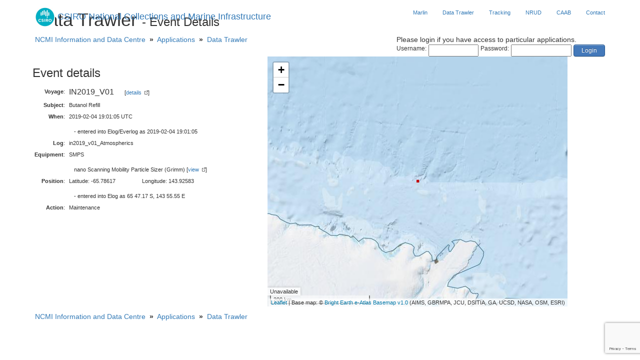

--- FILE ---
content_type: text/html; charset=utf-8
request_url: https://www.google.com/recaptcha/api2/anchor?ar=1&k=6LeakuQZAAAAAE_YgqBDlbFYAuTgVRFSm_VO8HQN&co=aHR0cHM6Ly93d3cuY21hci5jc2lyby5hdTo0NDM.&hl=en&v=PoyoqOPhxBO7pBk68S4YbpHZ&size=invisible&sa=login&anchor-ms=20000&execute-ms=30000&cb=9bu7d0heusfx
body_size: 48823
content:
<!DOCTYPE HTML><html dir="ltr" lang="en"><head><meta http-equiv="Content-Type" content="text/html; charset=UTF-8">
<meta http-equiv="X-UA-Compatible" content="IE=edge">
<title>reCAPTCHA</title>
<style type="text/css">
/* cyrillic-ext */
@font-face {
  font-family: 'Roboto';
  font-style: normal;
  font-weight: 400;
  font-stretch: 100%;
  src: url(//fonts.gstatic.com/s/roboto/v48/KFO7CnqEu92Fr1ME7kSn66aGLdTylUAMa3GUBHMdazTgWw.woff2) format('woff2');
  unicode-range: U+0460-052F, U+1C80-1C8A, U+20B4, U+2DE0-2DFF, U+A640-A69F, U+FE2E-FE2F;
}
/* cyrillic */
@font-face {
  font-family: 'Roboto';
  font-style: normal;
  font-weight: 400;
  font-stretch: 100%;
  src: url(//fonts.gstatic.com/s/roboto/v48/KFO7CnqEu92Fr1ME7kSn66aGLdTylUAMa3iUBHMdazTgWw.woff2) format('woff2');
  unicode-range: U+0301, U+0400-045F, U+0490-0491, U+04B0-04B1, U+2116;
}
/* greek-ext */
@font-face {
  font-family: 'Roboto';
  font-style: normal;
  font-weight: 400;
  font-stretch: 100%;
  src: url(//fonts.gstatic.com/s/roboto/v48/KFO7CnqEu92Fr1ME7kSn66aGLdTylUAMa3CUBHMdazTgWw.woff2) format('woff2');
  unicode-range: U+1F00-1FFF;
}
/* greek */
@font-face {
  font-family: 'Roboto';
  font-style: normal;
  font-weight: 400;
  font-stretch: 100%;
  src: url(//fonts.gstatic.com/s/roboto/v48/KFO7CnqEu92Fr1ME7kSn66aGLdTylUAMa3-UBHMdazTgWw.woff2) format('woff2');
  unicode-range: U+0370-0377, U+037A-037F, U+0384-038A, U+038C, U+038E-03A1, U+03A3-03FF;
}
/* math */
@font-face {
  font-family: 'Roboto';
  font-style: normal;
  font-weight: 400;
  font-stretch: 100%;
  src: url(//fonts.gstatic.com/s/roboto/v48/KFO7CnqEu92Fr1ME7kSn66aGLdTylUAMawCUBHMdazTgWw.woff2) format('woff2');
  unicode-range: U+0302-0303, U+0305, U+0307-0308, U+0310, U+0312, U+0315, U+031A, U+0326-0327, U+032C, U+032F-0330, U+0332-0333, U+0338, U+033A, U+0346, U+034D, U+0391-03A1, U+03A3-03A9, U+03B1-03C9, U+03D1, U+03D5-03D6, U+03F0-03F1, U+03F4-03F5, U+2016-2017, U+2034-2038, U+203C, U+2040, U+2043, U+2047, U+2050, U+2057, U+205F, U+2070-2071, U+2074-208E, U+2090-209C, U+20D0-20DC, U+20E1, U+20E5-20EF, U+2100-2112, U+2114-2115, U+2117-2121, U+2123-214F, U+2190, U+2192, U+2194-21AE, U+21B0-21E5, U+21F1-21F2, U+21F4-2211, U+2213-2214, U+2216-22FF, U+2308-230B, U+2310, U+2319, U+231C-2321, U+2336-237A, U+237C, U+2395, U+239B-23B7, U+23D0, U+23DC-23E1, U+2474-2475, U+25AF, U+25B3, U+25B7, U+25BD, U+25C1, U+25CA, U+25CC, U+25FB, U+266D-266F, U+27C0-27FF, U+2900-2AFF, U+2B0E-2B11, U+2B30-2B4C, U+2BFE, U+3030, U+FF5B, U+FF5D, U+1D400-1D7FF, U+1EE00-1EEFF;
}
/* symbols */
@font-face {
  font-family: 'Roboto';
  font-style: normal;
  font-weight: 400;
  font-stretch: 100%;
  src: url(//fonts.gstatic.com/s/roboto/v48/KFO7CnqEu92Fr1ME7kSn66aGLdTylUAMaxKUBHMdazTgWw.woff2) format('woff2');
  unicode-range: U+0001-000C, U+000E-001F, U+007F-009F, U+20DD-20E0, U+20E2-20E4, U+2150-218F, U+2190, U+2192, U+2194-2199, U+21AF, U+21E6-21F0, U+21F3, U+2218-2219, U+2299, U+22C4-22C6, U+2300-243F, U+2440-244A, U+2460-24FF, U+25A0-27BF, U+2800-28FF, U+2921-2922, U+2981, U+29BF, U+29EB, U+2B00-2BFF, U+4DC0-4DFF, U+FFF9-FFFB, U+10140-1018E, U+10190-1019C, U+101A0, U+101D0-101FD, U+102E0-102FB, U+10E60-10E7E, U+1D2C0-1D2D3, U+1D2E0-1D37F, U+1F000-1F0FF, U+1F100-1F1AD, U+1F1E6-1F1FF, U+1F30D-1F30F, U+1F315, U+1F31C, U+1F31E, U+1F320-1F32C, U+1F336, U+1F378, U+1F37D, U+1F382, U+1F393-1F39F, U+1F3A7-1F3A8, U+1F3AC-1F3AF, U+1F3C2, U+1F3C4-1F3C6, U+1F3CA-1F3CE, U+1F3D4-1F3E0, U+1F3ED, U+1F3F1-1F3F3, U+1F3F5-1F3F7, U+1F408, U+1F415, U+1F41F, U+1F426, U+1F43F, U+1F441-1F442, U+1F444, U+1F446-1F449, U+1F44C-1F44E, U+1F453, U+1F46A, U+1F47D, U+1F4A3, U+1F4B0, U+1F4B3, U+1F4B9, U+1F4BB, U+1F4BF, U+1F4C8-1F4CB, U+1F4D6, U+1F4DA, U+1F4DF, U+1F4E3-1F4E6, U+1F4EA-1F4ED, U+1F4F7, U+1F4F9-1F4FB, U+1F4FD-1F4FE, U+1F503, U+1F507-1F50B, U+1F50D, U+1F512-1F513, U+1F53E-1F54A, U+1F54F-1F5FA, U+1F610, U+1F650-1F67F, U+1F687, U+1F68D, U+1F691, U+1F694, U+1F698, U+1F6AD, U+1F6B2, U+1F6B9-1F6BA, U+1F6BC, U+1F6C6-1F6CF, U+1F6D3-1F6D7, U+1F6E0-1F6EA, U+1F6F0-1F6F3, U+1F6F7-1F6FC, U+1F700-1F7FF, U+1F800-1F80B, U+1F810-1F847, U+1F850-1F859, U+1F860-1F887, U+1F890-1F8AD, U+1F8B0-1F8BB, U+1F8C0-1F8C1, U+1F900-1F90B, U+1F93B, U+1F946, U+1F984, U+1F996, U+1F9E9, U+1FA00-1FA6F, U+1FA70-1FA7C, U+1FA80-1FA89, U+1FA8F-1FAC6, U+1FACE-1FADC, U+1FADF-1FAE9, U+1FAF0-1FAF8, U+1FB00-1FBFF;
}
/* vietnamese */
@font-face {
  font-family: 'Roboto';
  font-style: normal;
  font-weight: 400;
  font-stretch: 100%;
  src: url(//fonts.gstatic.com/s/roboto/v48/KFO7CnqEu92Fr1ME7kSn66aGLdTylUAMa3OUBHMdazTgWw.woff2) format('woff2');
  unicode-range: U+0102-0103, U+0110-0111, U+0128-0129, U+0168-0169, U+01A0-01A1, U+01AF-01B0, U+0300-0301, U+0303-0304, U+0308-0309, U+0323, U+0329, U+1EA0-1EF9, U+20AB;
}
/* latin-ext */
@font-face {
  font-family: 'Roboto';
  font-style: normal;
  font-weight: 400;
  font-stretch: 100%;
  src: url(//fonts.gstatic.com/s/roboto/v48/KFO7CnqEu92Fr1ME7kSn66aGLdTylUAMa3KUBHMdazTgWw.woff2) format('woff2');
  unicode-range: U+0100-02BA, U+02BD-02C5, U+02C7-02CC, U+02CE-02D7, U+02DD-02FF, U+0304, U+0308, U+0329, U+1D00-1DBF, U+1E00-1E9F, U+1EF2-1EFF, U+2020, U+20A0-20AB, U+20AD-20C0, U+2113, U+2C60-2C7F, U+A720-A7FF;
}
/* latin */
@font-face {
  font-family: 'Roboto';
  font-style: normal;
  font-weight: 400;
  font-stretch: 100%;
  src: url(//fonts.gstatic.com/s/roboto/v48/KFO7CnqEu92Fr1ME7kSn66aGLdTylUAMa3yUBHMdazQ.woff2) format('woff2');
  unicode-range: U+0000-00FF, U+0131, U+0152-0153, U+02BB-02BC, U+02C6, U+02DA, U+02DC, U+0304, U+0308, U+0329, U+2000-206F, U+20AC, U+2122, U+2191, U+2193, U+2212, U+2215, U+FEFF, U+FFFD;
}
/* cyrillic-ext */
@font-face {
  font-family: 'Roboto';
  font-style: normal;
  font-weight: 500;
  font-stretch: 100%;
  src: url(//fonts.gstatic.com/s/roboto/v48/KFO7CnqEu92Fr1ME7kSn66aGLdTylUAMa3GUBHMdazTgWw.woff2) format('woff2');
  unicode-range: U+0460-052F, U+1C80-1C8A, U+20B4, U+2DE0-2DFF, U+A640-A69F, U+FE2E-FE2F;
}
/* cyrillic */
@font-face {
  font-family: 'Roboto';
  font-style: normal;
  font-weight: 500;
  font-stretch: 100%;
  src: url(//fonts.gstatic.com/s/roboto/v48/KFO7CnqEu92Fr1ME7kSn66aGLdTylUAMa3iUBHMdazTgWw.woff2) format('woff2');
  unicode-range: U+0301, U+0400-045F, U+0490-0491, U+04B0-04B1, U+2116;
}
/* greek-ext */
@font-face {
  font-family: 'Roboto';
  font-style: normal;
  font-weight: 500;
  font-stretch: 100%;
  src: url(//fonts.gstatic.com/s/roboto/v48/KFO7CnqEu92Fr1ME7kSn66aGLdTylUAMa3CUBHMdazTgWw.woff2) format('woff2');
  unicode-range: U+1F00-1FFF;
}
/* greek */
@font-face {
  font-family: 'Roboto';
  font-style: normal;
  font-weight: 500;
  font-stretch: 100%;
  src: url(//fonts.gstatic.com/s/roboto/v48/KFO7CnqEu92Fr1ME7kSn66aGLdTylUAMa3-UBHMdazTgWw.woff2) format('woff2');
  unicode-range: U+0370-0377, U+037A-037F, U+0384-038A, U+038C, U+038E-03A1, U+03A3-03FF;
}
/* math */
@font-face {
  font-family: 'Roboto';
  font-style: normal;
  font-weight: 500;
  font-stretch: 100%;
  src: url(//fonts.gstatic.com/s/roboto/v48/KFO7CnqEu92Fr1ME7kSn66aGLdTylUAMawCUBHMdazTgWw.woff2) format('woff2');
  unicode-range: U+0302-0303, U+0305, U+0307-0308, U+0310, U+0312, U+0315, U+031A, U+0326-0327, U+032C, U+032F-0330, U+0332-0333, U+0338, U+033A, U+0346, U+034D, U+0391-03A1, U+03A3-03A9, U+03B1-03C9, U+03D1, U+03D5-03D6, U+03F0-03F1, U+03F4-03F5, U+2016-2017, U+2034-2038, U+203C, U+2040, U+2043, U+2047, U+2050, U+2057, U+205F, U+2070-2071, U+2074-208E, U+2090-209C, U+20D0-20DC, U+20E1, U+20E5-20EF, U+2100-2112, U+2114-2115, U+2117-2121, U+2123-214F, U+2190, U+2192, U+2194-21AE, U+21B0-21E5, U+21F1-21F2, U+21F4-2211, U+2213-2214, U+2216-22FF, U+2308-230B, U+2310, U+2319, U+231C-2321, U+2336-237A, U+237C, U+2395, U+239B-23B7, U+23D0, U+23DC-23E1, U+2474-2475, U+25AF, U+25B3, U+25B7, U+25BD, U+25C1, U+25CA, U+25CC, U+25FB, U+266D-266F, U+27C0-27FF, U+2900-2AFF, U+2B0E-2B11, U+2B30-2B4C, U+2BFE, U+3030, U+FF5B, U+FF5D, U+1D400-1D7FF, U+1EE00-1EEFF;
}
/* symbols */
@font-face {
  font-family: 'Roboto';
  font-style: normal;
  font-weight: 500;
  font-stretch: 100%;
  src: url(//fonts.gstatic.com/s/roboto/v48/KFO7CnqEu92Fr1ME7kSn66aGLdTylUAMaxKUBHMdazTgWw.woff2) format('woff2');
  unicode-range: U+0001-000C, U+000E-001F, U+007F-009F, U+20DD-20E0, U+20E2-20E4, U+2150-218F, U+2190, U+2192, U+2194-2199, U+21AF, U+21E6-21F0, U+21F3, U+2218-2219, U+2299, U+22C4-22C6, U+2300-243F, U+2440-244A, U+2460-24FF, U+25A0-27BF, U+2800-28FF, U+2921-2922, U+2981, U+29BF, U+29EB, U+2B00-2BFF, U+4DC0-4DFF, U+FFF9-FFFB, U+10140-1018E, U+10190-1019C, U+101A0, U+101D0-101FD, U+102E0-102FB, U+10E60-10E7E, U+1D2C0-1D2D3, U+1D2E0-1D37F, U+1F000-1F0FF, U+1F100-1F1AD, U+1F1E6-1F1FF, U+1F30D-1F30F, U+1F315, U+1F31C, U+1F31E, U+1F320-1F32C, U+1F336, U+1F378, U+1F37D, U+1F382, U+1F393-1F39F, U+1F3A7-1F3A8, U+1F3AC-1F3AF, U+1F3C2, U+1F3C4-1F3C6, U+1F3CA-1F3CE, U+1F3D4-1F3E0, U+1F3ED, U+1F3F1-1F3F3, U+1F3F5-1F3F7, U+1F408, U+1F415, U+1F41F, U+1F426, U+1F43F, U+1F441-1F442, U+1F444, U+1F446-1F449, U+1F44C-1F44E, U+1F453, U+1F46A, U+1F47D, U+1F4A3, U+1F4B0, U+1F4B3, U+1F4B9, U+1F4BB, U+1F4BF, U+1F4C8-1F4CB, U+1F4D6, U+1F4DA, U+1F4DF, U+1F4E3-1F4E6, U+1F4EA-1F4ED, U+1F4F7, U+1F4F9-1F4FB, U+1F4FD-1F4FE, U+1F503, U+1F507-1F50B, U+1F50D, U+1F512-1F513, U+1F53E-1F54A, U+1F54F-1F5FA, U+1F610, U+1F650-1F67F, U+1F687, U+1F68D, U+1F691, U+1F694, U+1F698, U+1F6AD, U+1F6B2, U+1F6B9-1F6BA, U+1F6BC, U+1F6C6-1F6CF, U+1F6D3-1F6D7, U+1F6E0-1F6EA, U+1F6F0-1F6F3, U+1F6F7-1F6FC, U+1F700-1F7FF, U+1F800-1F80B, U+1F810-1F847, U+1F850-1F859, U+1F860-1F887, U+1F890-1F8AD, U+1F8B0-1F8BB, U+1F8C0-1F8C1, U+1F900-1F90B, U+1F93B, U+1F946, U+1F984, U+1F996, U+1F9E9, U+1FA00-1FA6F, U+1FA70-1FA7C, U+1FA80-1FA89, U+1FA8F-1FAC6, U+1FACE-1FADC, U+1FADF-1FAE9, U+1FAF0-1FAF8, U+1FB00-1FBFF;
}
/* vietnamese */
@font-face {
  font-family: 'Roboto';
  font-style: normal;
  font-weight: 500;
  font-stretch: 100%;
  src: url(//fonts.gstatic.com/s/roboto/v48/KFO7CnqEu92Fr1ME7kSn66aGLdTylUAMa3OUBHMdazTgWw.woff2) format('woff2');
  unicode-range: U+0102-0103, U+0110-0111, U+0128-0129, U+0168-0169, U+01A0-01A1, U+01AF-01B0, U+0300-0301, U+0303-0304, U+0308-0309, U+0323, U+0329, U+1EA0-1EF9, U+20AB;
}
/* latin-ext */
@font-face {
  font-family: 'Roboto';
  font-style: normal;
  font-weight: 500;
  font-stretch: 100%;
  src: url(//fonts.gstatic.com/s/roboto/v48/KFO7CnqEu92Fr1ME7kSn66aGLdTylUAMa3KUBHMdazTgWw.woff2) format('woff2');
  unicode-range: U+0100-02BA, U+02BD-02C5, U+02C7-02CC, U+02CE-02D7, U+02DD-02FF, U+0304, U+0308, U+0329, U+1D00-1DBF, U+1E00-1E9F, U+1EF2-1EFF, U+2020, U+20A0-20AB, U+20AD-20C0, U+2113, U+2C60-2C7F, U+A720-A7FF;
}
/* latin */
@font-face {
  font-family: 'Roboto';
  font-style: normal;
  font-weight: 500;
  font-stretch: 100%;
  src: url(//fonts.gstatic.com/s/roboto/v48/KFO7CnqEu92Fr1ME7kSn66aGLdTylUAMa3yUBHMdazQ.woff2) format('woff2');
  unicode-range: U+0000-00FF, U+0131, U+0152-0153, U+02BB-02BC, U+02C6, U+02DA, U+02DC, U+0304, U+0308, U+0329, U+2000-206F, U+20AC, U+2122, U+2191, U+2193, U+2212, U+2215, U+FEFF, U+FFFD;
}
/* cyrillic-ext */
@font-face {
  font-family: 'Roboto';
  font-style: normal;
  font-weight: 900;
  font-stretch: 100%;
  src: url(//fonts.gstatic.com/s/roboto/v48/KFO7CnqEu92Fr1ME7kSn66aGLdTylUAMa3GUBHMdazTgWw.woff2) format('woff2');
  unicode-range: U+0460-052F, U+1C80-1C8A, U+20B4, U+2DE0-2DFF, U+A640-A69F, U+FE2E-FE2F;
}
/* cyrillic */
@font-face {
  font-family: 'Roboto';
  font-style: normal;
  font-weight: 900;
  font-stretch: 100%;
  src: url(//fonts.gstatic.com/s/roboto/v48/KFO7CnqEu92Fr1ME7kSn66aGLdTylUAMa3iUBHMdazTgWw.woff2) format('woff2');
  unicode-range: U+0301, U+0400-045F, U+0490-0491, U+04B0-04B1, U+2116;
}
/* greek-ext */
@font-face {
  font-family: 'Roboto';
  font-style: normal;
  font-weight: 900;
  font-stretch: 100%;
  src: url(//fonts.gstatic.com/s/roboto/v48/KFO7CnqEu92Fr1ME7kSn66aGLdTylUAMa3CUBHMdazTgWw.woff2) format('woff2');
  unicode-range: U+1F00-1FFF;
}
/* greek */
@font-face {
  font-family: 'Roboto';
  font-style: normal;
  font-weight: 900;
  font-stretch: 100%;
  src: url(//fonts.gstatic.com/s/roboto/v48/KFO7CnqEu92Fr1ME7kSn66aGLdTylUAMa3-UBHMdazTgWw.woff2) format('woff2');
  unicode-range: U+0370-0377, U+037A-037F, U+0384-038A, U+038C, U+038E-03A1, U+03A3-03FF;
}
/* math */
@font-face {
  font-family: 'Roboto';
  font-style: normal;
  font-weight: 900;
  font-stretch: 100%;
  src: url(//fonts.gstatic.com/s/roboto/v48/KFO7CnqEu92Fr1ME7kSn66aGLdTylUAMawCUBHMdazTgWw.woff2) format('woff2');
  unicode-range: U+0302-0303, U+0305, U+0307-0308, U+0310, U+0312, U+0315, U+031A, U+0326-0327, U+032C, U+032F-0330, U+0332-0333, U+0338, U+033A, U+0346, U+034D, U+0391-03A1, U+03A3-03A9, U+03B1-03C9, U+03D1, U+03D5-03D6, U+03F0-03F1, U+03F4-03F5, U+2016-2017, U+2034-2038, U+203C, U+2040, U+2043, U+2047, U+2050, U+2057, U+205F, U+2070-2071, U+2074-208E, U+2090-209C, U+20D0-20DC, U+20E1, U+20E5-20EF, U+2100-2112, U+2114-2115, U+2117-2121, U+2123-214F, U+2190, U+2192, U+2194-21AE, U+21B0-21E5, U+21F1-21F2, U+21F4-2211, U+2213-2214, U+2216-22FF, U+2308-230B, U+2310, U+2319, U+231C-2321, U+2336-237A, U+237C, U+2395, U+239B-23B7, U+23D0, U+23DC-23E1, U+2474-2475, U+25AF, U+25B3, U+25B7, U+25BD, U+25C1, U+25CA, U+25CC, U+25FB, U+266D-266F, U+27C0-27FF, U+2900-2AFF, U+2B0E-2B11, U+2B30-2B4C, U+2BFE, U+3030, U+FF5B, U+FF5D, U+1D400-1D7FF, U+1EE00-1EEFF;
}
/* symbols */
@font-face {
  font-family: 'Roboto';
  font-style: normal;
  font-weight: 900;
  font-stretch: 100%;
  src: url(//fonts.gstatic.com/s/roboto/v48/KFO7CnqEu92Fr1ME7kSn66aGLdTylUAMaxKUBHMdazTgWw.woff2) format('woff2');
  unicode-range: U+0001-000C, U+000E-001F, U+007F-009F, U+20DD-20E0, U+20E2-20E4, U+2150-218F, U+2190, U+2192, U+2194-2199, U+21AF, U+21E6-21F0, U+21F3, U+2218-2219, U+2299, U+22C4-22C6, U+2300-243F, U+2440-244A, U+2460-24FF, U+25A0-27BF, U+2800-28FF, U+2921-2922, U+2981, U+29BF, U+29EB, U+2B00-2BFF, U+4DC0-4DFF, U+FFF9-FFFB, U+10140-1018E, U+10190-1019C, U+101A0, U+101D0-101FD, U+102E0-102FB, U+10E60-10E7E, U+1D2C0-1D2D3, U+1D2E0-1D37F, U+1F000-1F0FF, U+1F100-1F1AD, U+1F1E6-1F1FF, U+1F30D-1F30F, U+1F315, U+1F31C, U+1F31E, U+1F320-1F32C, U+1F336, U+1F378, U+1F37D, U+1F382, U+1F393-1F39F, U+1F3A7-1F3A8, U+1F3AC-1F3AF, U+1F3C2, U+1F3C4-1F3C6, U+1F3CA-1F3CE, U+1F3D4-1F3E0, U+1F3ED, U+1F3F1-1F3F3, U+1F3F5-1F3F7, U+1F408, U+1F415, U+1F41F, U+1F426, U+1F43F, U+1F441-1F442, U+1F444, U+1F446-1F449, U+1F44C-1F44E, U+1F453, U+1F46A, U+1F47D, U+1F4A3, U+1F4B0, U+1F4B3, U+1F4B9, U+1F4BB, U+1F4BF, U+1F4C8-1F4CB, U+1F4D6, U+1F4DA, U+1F4DF, U+1F4E3-1F4E6, U+1F4EA-1F4ED, U+1F4F7, U+1F4F9-1F4FB, U+1F4FD-1F4FE, U+1F503, U+1F507-1F50B, U+1F50D, U+1F512-1F513, U+1F53E-1F54A, U+1F54F-1F5FA, U+1F610, U+1F650-1F67F, U+1F687, U+1F68D, U+1F691, U+1F694, U+1F698, U+1F6AD, U+1F6B2, U+1F6B9-1F6BA, U+1F6BC, U+1F6C6-1F6CF, U+1F6D3-1F6D7, U+1F6E0-1F6EA, U+1F6F0-1F6F3, U+1F6F7-1F6FC, U+1F700-1F7FF, U+1F800-1F80B, U+1F810-1F847, U+1F850-1F859, U+1F860-1F887, U+1F890-1F8AD, U+1F8B0-1F8BB, U+1F8C0-1F8C1, U+1F900-1F90B, U+1F93B, U+1F946, U+1F984, U+1F996, U+1F9E9, U+1FA00-1FA6F, U+1FA70-1FA7C, U+1FA80-1FA89, U+1FA8F-1FAC6, U+1FACE-1FADC, U+1FADF-1FAE9, U+1FAF0-1FAF8, U+1FB00-1FBFF;
}
/* vietnamese */
@font-face {
  font-family: 'Roboto';
  font-style: normal;
  font-weight: 900;
  font-stretch: 100%;
  src: url(//fonts.gstatic.com/s/roboto/v48/KFO7CnqEu92Fr1ME7kSn66aGLdTylUAMa3OUBHMdazTgWw.woff2) format('woff2');
  unicode-range: U+0102-0103, U+0110-0111, U+0128-0129, U+0168-0169, U+01A0-01A1, U+01AF-01B0, U+0300-0301, U+0303-0304, U+0308-0309, U+0323, U+0329, U+1EA0-1EF9, U+20AB;
}
/* latin-ext */
@font-face {
  font-family: 'Roboto';
  font-style: normal;
  font-weight: 900;
  font-stretch: 100%;
  src: url(//fonts.gstatic.com/s/roboto/v48/KFO7CnqEu92Fr1ME7kSn66aGLdTylUAMa3KUBHMdazTgWw.woff2) format('woff2');
  unicode-range: U+0100-02BA, U+02BD-02C5, U+02C7-02CC, U+02CE-02D7, U+02DD-02FF, U+0304, U+0308, U+0329, U+1D00-1DBF, U+1E00-1E9F, U+1EF2-1EFF, U+2020, U+20A0-20AB, U+20AD-20C0, U+2113, U+2C60-2C7F, U+A720-A7FF;
}
/* latin */
@font-face {
  font-family: 'Roboto';
  font-style: normal;
  font-weight: 900;
  font-stretch: 100%;
  src: url(//fonts.gstatic.com/s/roboto/v48/KFO7CnqEu92Fr1ME7kSn66aGLdTylUAMa3yUBHMdazQ.woff2) format('woff2');
  unicode-range: U+0000-00FF, U+0131, U+0152-0153, U+02BB-02BC, U+02C6, U+02DA, U+02DC, U+0304, U+0308, U+0329, U+2000-206F, U+20AC, U+2122, U+2191, U+2193, U+2212, U+2215, U+FEFF, U+FFFD;
}

</style>
<link rel="stylesheet" type="text/css" href="https://www.gstatic.com/recaptcha/releases/PoyoqOPhxBO7pBk68S4YbpHZ/styles__ltr.css">
<script nonce="a9Df9y8Qm88cL7vtLowy2Q" type="text/javascript">window['__recaptcha_api'] = 'https://www.google.com/recaptcha/api2/';</script>
<script type="text/javascript" src="https://www.gstatic.com/recaptcha/releases/PoyoqOPhxBO7pBk68S4YbpHZ/recaptcha__en.js" nonce="a9Df9y8Qm88cL7vtLowy2Q">
      
    </script></head>
<body><div id="rc-anchor-alert" class="rc-anchor-alert"></div>
<input type="hidden" id="recaptcha-token" value="[base64]">
<script type="text/javascript" nonce="a9Df9y8Qm88cL7vtLowy2Q">
      recaptcha.anchor.Main.init("[\x22ainput\x22,[\x22bgdata\x22,\x22\x22,\[base64]/[base64]/UltIKytdPWE6KGE8MjA0OD9SW0grK109YT4+NnwxOTI6KChhJjY0NTEyKT09NTUyOTYmJnErMTxoLmxlbmd0aCYmKGguY2hhckNvZGVBdChxKzEpJjY0NTEyKT09NTYzMjA/[base64]/MjU1OlI/[base64]/[base64]/[base64]/[base64]/[base64]/[base64]/[base64]/[base64]/[base64]/[base64]\x22,\[base64]\\u003d\\u003d\x22,\x22w5AlEcOwL8ObZ8K/[base64]/DiMKBwpJHWkoUaMOQCwd8wqbCisKLe8K6H8KBw5jCmsOnP8KfacKEw6bCpMOvwqpFw7HCpWghTjpDYcK3ZMKkZn/Dt8O6w4JoKCYcw6bCi8KmTcKXBHLCvMOGbWN+wqwpScKNIMK6woIhw6I1KcONw5lNwoMxwq/DtMO0Lg4XHMO9Ug3CvnHCtsOXwpROwpotwo0/w6zDssOJw5HCt1LDswXDgsOkcMKdEwdmR0PDhA/[base64]/dUgXwoPDicO3wrtNw5nDncKHw5sRwqrCp2TDsl18KBdsw4EGwr/Cl1/CnzTCrmBRZUc2fMOKJMORwrXChD3DgxPCjsOtRUEsf8KhQiECw4gJV1lwwrY1wq7CjcKFw6XDhMObTSRvw5PCkMOhw5FnF8KpHgzCnsO3w7IjwpYvcSnDgsO2HjxEJDzDjDHClTgKw4YDwo8YJMOcwr9+YMOFw5oqbsOVw7YUOls/NxJywqvCihIfVXDClHACKsKVWCcsOUhYfw91GsOpw4bCqcK9w4Fsw7E1fcKmNcOawp9BwrHDvsOeLgwQAjnDjcOPw5JKZcOjwp/CmEZvw4TDpxHCssKTFsKFw5tkHkM4KDtNwrJoZALDscKdOcOmTsKSdsKkwo7Dr8OYeFxpChHCk8OcUX/Ct2/DnwASw7hbCMOewrFHw4rCj0Rxw7HDl8KQwrZUMsKEwpnCk3LDhsK9w7Z1BjQFwp7CscO6wrPCiQI3WUM+KWPCocKMwrHCqMOZwo1Kw7Ikw77ChMOJw4NWd0/[base64]/[base64]/DmRXDpw5Ow4YDSMKbCMKmO23DmcOPwrHCs8Khwo3Dn8OPI8K3RcOxwrtMwqvCnsKgwoIVwpTDvcKUKCHCmC0vwrnDnjjCh1vCvMO7wpYYwpLCkFLDhS12I8Oyw7nCtMOQAR7CscOZwrxMw7fCiz/Ct8KEcsOpwo/DpcKiwp9zH8OKIsO1w77Dnj3DrMOew77CpmjDsWgPWcOAesKUVcKZw7Egw6vDkgg2CsOOw7TColsGLcOJwobDh8OmI8OZw6HDgsOFw5dvaShQwoQaU8Kxw6bDuEIrwp/DgxbClhTDt8Opw4sBZsOrw4JyFk5Nw5PDpSo9dWhMf8KNecKAUQ7ChSnCoVN5WxACw5TDlSULNcOSPMO7a0/Dh3Zeb8Kkw4N+E8K5w6RCAcKpw7DCjGkufVFtPyI5HMOGw4DDucKgWsKcw69Ow4vChDfDhC5Lw7vDnXHCssK9w5sFwqPDjBDDqlxaw7piw6rDgjkOwqwrw6DCn3jCsCh2DmNYeT13wpPCi8OWLsK0XmAlY8O1wq/[base64]/TTrCmlhsw43Dl8OgwrkuwpzDtsO1wofDv2nDrgtxwobCmcOawrkfKkdrw5N/w64Fw5HCgGZVJlfCvyzDtx1UHi4aBsOUX0khwotOcS9AbwrDuGYNwozDrsKRw6QqMTPDv2IMwpg3w4/CnDJucsK+ZRtuwp1CH8ONw5AIw7HChnM1worDqMOgBDLDminDm2hDwqAzKsKEw6wkwo/ClMObw7XCi2RscMKYfsOQOwfCjSXDhMKnwppiTcO7w6EZW8O+w7Jgwp51CMK8IjTDsGXCvsKGPgYqw7obMRXCtjVBwoPClcOhY8KebsOjCMK8w6DCr8ODwqdjw5NQeyLDlRF+TF8Rw45kC8O9w5kMwq/Ckwc7GcKOJANGA8OEwrLDmX1MwptWck7Dpw/DhAfCpm7DlMKpWsKDwq8fKzZJw45aw7ckwpEhSQ3Dv8OcQBbDsT1pFcKbw6/Cl2RQcWzChC3CocOSw7UqwrADcjxHe8OAwr4Uw5Qxw7NwSVgQaMOdwpN3w4PDosOTF8OsdXRTVMOaIgtDWRjDtMO5H8OmNMOrVMKkw6PDj8OWw6QDw7kjw6fCu2FBchxNwpbDjsKnwplOw7k1UXQyw7TCr0bDrcKzX0PCgMKqw7DChD/CrXHDoMK+AMOuacOVacKJwrdqwqJ0HBPDk8ORXcKvJy5VGMKyfcKlwr/CucOpw5scYjnCqsKawq40UcOJw6TCrGTDvlBdwp00w7x8woPCo2trw4bDmF3DmcO5ZV06MnMWwr/DhF5uw6JEIjlrXSZKw7Vuw6LDsCTDlg7Ctn9Fw5Edwohiw4xWfMKmN2LDt0fCiMK6w48USRVqw73Ds2sVXMK1VcO7J8KoDkQuJcK+BWhKwqAHwqVGScK2w6bCkMOYYcOMw7fDpkpIMHfCsSrDosKHTnXDvsO8clVgNsOOwpwzfmzDiVvCnjzDksKpNFHClsO/wqYjATscEVvDvBnCuMOiUxZNw7APJi3Cp8Olw7haw5QgIcKzw5YBwonDh8Omw58yaV19XhvDmcK+GE7CocKEw47CjMKTw74Tc8OWXn52dQTDk8OKwrVtKkzCvsK/wpIAaAA/w4gbPH/DkwLCgWIZwp/DgG7Cg8KTHsKCw64ww4tSAj8YYDh5w7TDthRvw73DvCjDizBpZyTCmsOwQR/CmsKtZMOhwoERwq3Dj3YzwpY+wqxTw4XCmcKEUF/CtsKuwrXDtCvDnsOLw7vDk8KwUsKpw5TDpB1oZMKXw7MiGk43wqjDvRrDgi8GKkHCvDvCpm50asOFKzEewpZRw5cIwoPCnTvDsBfCiMKZQyt9dcOsBDTDtixQPgxgw5zCtMKoH0piV8KhacKGw7AFw6/[base64]/CjVt5wpHCoMOOw7vDjVpnw7xEVE/Cght0w57Di8O5GcO3fiUeBlvCn3/Cu8O8wofCkcOLwovDksO9wqZWw4nCnMOSch86wpJhwpnCm0nDl8Kmw6J5XcO3w4EbF8KSw4tsw64BPA/CusKKH8OrVcO/[base64]/[base64]/[base64]/CkUc1K0TCt1/Dn8OAw5/[base64]/[base64]/Z1g6Cn3DhsO1GMKOwrjCuXbDh8KSwpDCvcKkwobDugk4LBzCoQbCml06ARZrw7c1WsK/H05Yw7/[base64]/DgyNRw69MCMOlw6bDqMKHecOqw7Rbw7fDsncnEwwlIHpoYEnDpMKLwpdTVTXDtMOpbl3CgXJww7LDtcKcwp3ClsK6ZBQhPzVRbGIOVAvDucOcIVc0wqnDmSPDjMOILyJ/w4oBwrRnwrvCpMOTw4JZbAdLD8KEOi0cwo5Ye8KHA0TDq8OXw5wXwrDCosOtNsK8wrPClxHCnD5Mw5HDisKXw7PDhmrDvMOFw4PCm8OlAcKWEsKVScOcwo/DlsKJCcKPw7DChcOQw4kSRRnDj07DsFlnw4BCJMOwwot9BcOmw5UpRsOdNsK7wrQ+w4hNdi/CnsKQajXDngDCkgLCrcK3NMO+woo8w7zCmihGYQlvw7YYwpgsSMKCRmXDlRJZfUjDksK5woNhUMO/[base64]/Cm09aw6Icw4jClgE3w4hCw4zDrcKqOFLClENXZsKNw5NUwohIwr7CnkXDucKBw4MTIE14wp59w6V7wpEtDmE7wpXDtcKiT8OKw7/[base64]/DnMOONAtAGMKXwrkTSGE5w7MeE2A1PMOZVsOHw7HDmMOpCi15Gz8qOMKyw4tCwqNOMmjDjQYRwprDrDEMwrkCw5TCgR8cInbDm8Otw6QUbMKrwqbClyvDqMODwqzCv8OkWsK8wrLCtBkMw6FCB8KbwrnDnMOVGiInw7fChCTCgMOvJQPCjMK/wqfDl8OYwq7DpB3CgcK4w7vCnmAmIVIqaQ5pBMKHJFESQQp/DCjCnzXDjX5+wpTCnTUCY8O3w5oXw6bCmRzDgAzDhcKOwphmE2EFZsO2ZjPCrsOdXwPDsMO9w7NOwr42MMOvw4tqccO1bg5RX8OXwoXDmhpKw5XCpTzDjW3CiXPDosO+wp9lwonCpVrCsHdPw7M5w5jDosK+wqcVNF/DtsKCeRkhVFlvwrVyM1vCn8OlRMKxFm8ewpR/w6JkO8KhEMOwwoTDpsKqw5rDig4KZsKSFljCmz5VEhAxwoZ9STQIU8KwMGZBEUtOYUNpRhltBMO0HAMBwojDpUjDhMKCw7Qow5bDogLDqFBaVMKwwobCsmwbBcK+E2XCtcOfwoYRw7jCvHMGwqfCusOiw4vDscKPL8K6wqvDhVJlT8OMwolzw4QFwr0+FEkmFhYDLcK/[base64]/CqFrCvgvCq8KswrADwoU5SV0KwoPCgE10w6LDgcOBw4bDuQYzw4zDlW4tUnR6w4xJRcKDwp3CoGXDmnHDgMONw7kFwoxAccO8w4vCmgkYw4FfC3UYw4pEL18wZBxuwoFHD8ODMsK/WigbYcOwWGvCjCTClgPDq8OswrPCgcKNw7lTwpo2MsOzc8OQQBljwpQPwrxvdAPCscO+LVh1wrPDkGLDrHbCjl/ClU/[base64]/DuxLCn8KPG8ONwr8EesOBOMOpBMODAcKua3bCngd4eMKgaMKmewMGwrXDq8OQwq8dBcOCaEfDpsKTw4nCokM/WMOowrVIwqAkw7PDqUcHFcKpwoFFMsOGwqUie1x8w5nDu8KZMcK/w5DDo8K0B8OTRj7DtcKFwp92wofDr8KEwr/DtsKgGsOODB83w48Zf8K9a8OZdyQFwpgpOQDDtU1JLlUnwobCjMK6wr8iwpnDm8OhUgnCqyLCqcK+F8OywpjCuWzCjsOFTMOwH8OwZWp7w60fQsONLMO7DcOsw6/DtjPCv8KXw4QCfsKzERLCoUlRwrtLFcK/MChlNMOVwrF9VVDCu3PDmnPCrwTDkWpEwopQw4PDnEPCkSQNw7BTw5rCqjXDjsO5T2/[base64]/YcK4w4bDhit6wrwhwr/DmSrDpUnCu2bDicKdwo9yNcKlEsKfw5tpwrrDhznDt8KYw5vDg8KBAMKTDMKZYRoxw6HCkWTCu0zDvVh8wp5Cw7bCkMKSw7lYOcOKAsOrw7bCvcKgWsKywpLCunfCk0TCrwPCjW1Zw79dIMKDw45lVglwwrrDskM/bj3ChQzCnMOpY2V9w4/CigvDr3Q7w6l2wpXCj8O2w759c8KbBcKfQsO1w602wqbCsS4MOsKAMcKOw7DCtMKDwqHDp8K6cMKBw4DCrcOzw4/CjsKXw6UEwpVQfTlyH8KIw5jDmcORHU98OAcYwoYNRT7Cr8O1F8O2w7nCqsOGw4nDvMOIHcOoHSDCosKJFMOvaj/Cs8KjwoR4wo/DvcOWw7DDohfCp3zDt8K3HzjCjX7CmFd3wqnCk8Oqw4Qcw6HClcKBOcOkwr/CrcKqwppYUcKNw6zDqRTChUbDnADDtjjDlMKrccKpwoHDnsOrwr/[base64]/FsODIF/Dow0Gw6HCscOdLsOcwrBiRsKEw7TCmsK/wrEPwo3DjsOWw6nDjsKcT8KoYivCicKxw5bCvTvDvhjDq8Kpwp7DnCNPwowow61LwpDClsOhVShvbCTCsMKFGy/DgcKyw7nDoEAsw6TCkX3DksKiwrzDh2HDvWs+BAAjwo3DtRzCrUdDCsOjwq0hRDjDjylWe8KNw7nCik1XwqrCm8OvQQ/Cu1fDr8KubcO+cm3DmsOeJDMCZE4AdjFcwo7Crj/Crhp1w4/CgQTCq316M8K8wqfDkUbDmUkew7XDnsOWBxLDpMOwJsO2fmIQW2jDuCR6w74awrjChV7DgQp5wpfDisKAW8KeLcKFw7/DrMKtw4dLWcOUAsKfMSzCqgjDgB4JCiTCqMOUwoM5Uyh/[base64]/CksK7AQl9wpYHw7DCtmsXw5V4Hx1dDcKvJArCg8O5wrzDlD/CtBcGBz0WF8OFEsOSwr3CuCBQaADCrcO5CMOHZmxTGBtxw7nCsFotFCkNw4TDicKfw6lZworCol8CFVoUw43DunYBwr/DtMKTw5kgw5xzcyXCnsKVbcO2w6N7ecO2w4dUdCzDmcOPO8OJA8OrcT3DhnLCuCjDhEnCncKUL8KSLMO3DnPDpxDDnBbDg8Omwr3CscKRw5gxSMO/w5JpMA3DgFfCmWnComXDqiMYWHfDqMOGw6TDjcKTwrfCmUJpUETDkwBhAcOjw77CjcKPw5/CuwvDoksyCWJVdGMhAQrDnB7CpMKhwrLCtsKoTMO6w6/DpcOXVXnDkHLDpVvDv8OxIsOqwqTDqsOlw67DiMO7ISJSw7RwwprCgk9hwrPDpsOww6dow4lywrHCnMOZQRvDuXfDlcO5wpl1w58KT8OcwobCjR/CrsOpw7LCgMKncCTDjcKJw43Dri/[base64]/CgkLDrcKNSMKdUsKZWQDCpMKdWcO1IsOZbyjDgzMfV03Ds8OmF8KmwrDDucKkfsKVw68ow45BwonDiQUiaTvDhDLClhoVT8OJUcKnDMKNE8KDc8KQwqUCwpvDsBLCq8OARsOMwrzCqlbCjMOhw5dQZ0gPw58Qwr7CmR/ChBTDmTIrdcKQQ8OGw6R2OsKNw4Y9VWTDs0FSwpfDl3TDoGFwFxDDjsOYTcO5ZsOfwoYFw5cNO8OcN1lywrjDjsOuwrzChMKqPUYeIMOWM8K3w6rDm8KTPsK9PMOTwqBKPsKzMcOTfsOJYsOvQ8OnwrXDqhlmwrQlcsKpQW0pFcK+wq/ClCzCjStkw5bCj0nCksKmw7/DuiHCrcOow5jDrsKwYMOCFCzCqMKSLMK3XkJLWDJzVBrCn0xBw6bCs1XDu23Ck8OnIcK0d2RedGvClcKRwoh8GQPCrMODwoHDusO1w5oNOsKawo1ocsO9P8OmUsKpw6jDvcOgcH/Dq3kPCngYw4R9NMKdBy1ld8KfwonCkcOLwpRFFMOqwp3DlHIvwrfDgsObw53CusKawqd+wqHCnw/DrE7Cs8KIwrnDo8Otw5PCsMKKw5LCr8KubVgjJMK5w74fwqUJc0nCqSHCucK4wr/CnsKXaMKcwoTDnsOGBU0OECQAacKSHcOtw6PDmkzCqh0wwpPCkMOGwoLDmH/DsATChEfCiXrCuTsQw6YBw7gFw5Blw4HDgDVJwpVWw6/[base64]/Dtj1XwrPCi8OQP2TCmDscUMOvAMKZwoERZTnDuAFkwqPCnzhwwp7Dkh4zDcKgRsOEOWLDs8OYwonDr2bDu3M2GcOcw5zDgsO/Kw/[base64]/[base64]/c3vCiWTDs8O7VzHDjz9NaV9tZcKjcAo9wqEBwpLDiHZnw4vDvsKQw4bCqzUXUsK6wrTDvsOOwrJ/woAoAEQSTTHCsVnDuC7DvX/CscKbBsKpwp/Dq3LDqVErw6gfIMKbNlTCsMKiw7zCrsKMLMK4XB1ww6kkwoIgw4F2wpEebMKxCQcbazF/OcKKFljCr8Kfw6tNwqLCrg9iw587wqYUwq5bVmhjB0ErJ8OGVyXChV3DgcOoWnJ+wo3DlsKhw44Gwq3DnUwEbQoJw6/Ct8K0GsOlLMKkwrB6CWXCohTClEcnwq4wEsKmw4nDlsK5CsK/SFjDq8OWb8OnD8KzOx7Cm8Ofw6fClwbDmC1JwqctIMKTwqgBw6PCscOQF07DmsOFw4JTbEwHw4oURk4Tw4djQ8Ohwr/[base64]/DnlIKfMOuJDIJPi3Chl3DvzV4wrhmwpTDscOTPcKKeHRYeMOEDMO9w7wtwo18EDvDpDhzHcKvSGzCpTzDuMKtwpgDV8K/[base64]/CmxwaVsOnwr9xacOgXHw7wpg0XMO8esK5VcKAFAgcwr41wqfDk8OIwqXDj8OOwq5AwonDgcKsXMKAd8KZdl7CuHnCk2vCvnh+w5fDi8OzwpIKwrLDuMOZJsKVwqotw5zCkMK/wqjDvMKpwpTDomTCiynDnGEeKsKfBMOjWRF3wqlOwoN9wo/DtsOcIkzDnVNsOsK/HyfDpyAMIsOowrvCn8OrwrDCrcOBK23DmsKkw6kkwp/Dl0LDhAA3wqHDsFcjwo/CoMOGX8K1wrLDsMKHAxIfwpfCmmBnNcOmwr8nbsOnw5EwdXBBJMOkdcKQQGnDtyNqw5pZw6/[base64]/aHZ5w50mwoTClMOgwp1gwptqw4sDJn/CvcKTw4jCnsO5wpopeMOhw7bDlE8mwo7DsMOVwpHDgVo2JMKTw5AiASRxLcORw57DnMKqwpdcbgJKw5QXw6nCkB3CpT15ZcOxw4/CnRDCtsKzaMOrM8OzwqoRwoBLPhc4w7LCuH3CisKDOMO/[base64]/[base64]/CkGXCl3XDmcKGU0/CgHFEP8Oxw7JUw5AfXcKjHQ9beMOlYMObw6prw5FsGgZNa8Ogw6bCjMOyKcKaOSjCosOjIcKLw4/Dq8O7w4FJw5/[base64]/w6kUEcKQcsKcwrNJw7DCoVHCicKLwp3CsMK2MBwkwpE+XMK/KcKhBcKhN8OXNWPCgSU3wovDj8OZwrTCrGVmacKdDl05XsKWw4VfwoclEATDmVd/[base64]/[base64]/CrMK/woE6FsO/wrYew63Dt0PCoGhcIFfCkcK8NMO8B0jDj2DDrjEGw6/CmVZKEsKYwqFOeR7DvMOOwqvDvcOPwrfCqsOaEcO8TcKhTcOBWcONwrh0ZcKrUxwCwq7DklrDqsKKWcO7w54gXsOZQsOhw754w6ImwpnCrcKuXS7DiRPCvTo0wozCulTClMO/R8OMwpMXMcK9Qyk6w7USJ8KfAhRBHkxFw6PDrMO8wrjCmVYUdcKkwrl1D0LDlzQzRsKcacOPwo8dwr1Owr4fw6DCqMKoV8OvScKOw5PCuFfDqydnwqHDtsO1XMOaS8KkZsOlScKXIcKkRcKHBnRASMOhGwRwHAcxwqF/LsOaw43CssK4wqXCkGzDuDbDsMOjY8KtT1Fawq8WFGN0IMKEw5s2GsOEw7nCrMOiPHsnXsKcwpnCu1M1wqvDgAfCpCB0wrFZSXsjwp3Ds1UcTljCnm9mwqnCtgLCtVc1w6N2EsOfw63DtT/[base64]/Cv8KeWMKEwoEvwpxBbXE5G8Onw4nDmsOpXsK5J8Onw5nCtwIzw7/CssK8ZcKMKBDDh0wNwqzDmcKUwqrDjcK7w5dhC8O9w50YPsOgTV8Fw7/[base64]/[base64]/CqBVIKgDDrcKoEF/CvgvCssOfwrXDo3oxX2tjwrvCqybCk1JUbl48w5jCrQxfd2N9ScKNMcKQKA/CjcK0QsO4w4cfSlI6wpzDuMOTDcKRJAJUKcOxw6bDjjPCsVVmwrPDucKPw5rDscOPwpbDq8O7wosLw7fCrsK2HcKKwojCuwpewqgEXWjCqcKTw7DDkcKMWMOAZQ/DpMO6VALDiX/DosK7w4IpEMKTw6PDlgnCkcKVVVpGOsK2MMO/w7bDmsO4wr04wpfComgyw6nDhMK0w591PsOJVcK7TFXClsOtFcOrwp9UalgZf8OSw5pewqYhHsOYc8O7w6TCjQ3CtMOwNMO4d1HCtcOhYsK1OMOrw6VrwrzCvcO0WBA/T8OEZh8Hw65zw4tIewkAYsO3QhNxBsKeNCXDplLCpcKqwrBHwqPCmMKjw7/CjcKhdF5ywqsWMsKXXQ3DlMK6w6VrVzM9wqLDpjzDrXQiBMOowoh8wqthQcKnYMOewpXDmkgzRB5tVWDDswHCuk7Cs8OowqnDpMKOMcKfA11KwrvDmgYeAsKww4rColAmBW/[base64]/CrEURw7TCiW84wqTDr2t8wrNCZRzCnUXDn8KfwqLCjsK4wpNLw4XCpcKzV1fDlcK1dMO9wr5hwrRrw6HDiQAEwpRUwpXCtwwXw7XDpMONwoYdYXHDnVY0w6XCg2/DknzCssOxHsKycMKnw4/CjsKFwonCj8K9IcKVw4jDlsKww7BMw5dabCJ+TWoXAsOoQADDocKpIcKEw6d+UlAywpNxTsOVBsKQacOGw7AawqAgPsOCwr84PMKtw7sGw5JyYcKDRMOkDsOAQ2dUwpfCk2HDnsK0wpzDqcKkbcKBYmkiAnwQQGJKwrE9Q3/[base64]/[base64]/XcOGM8KPwpBBwr5Ow53CikwHwqjDnnA3wp3DuSlNw4PDimg7Xn5paMKcw64PNMKmDMOFTsOeKcOQS0cpwqd4KELDm8K3wrbDjj3CklpAwqFZL8OAfcKMwrLDq0V9ccOqwp/CvA9kw7/CmcOIwrkzw4PDkMKdVTzCusKbVyI5w5PClMOdw7o/wo4gw73Dvh8/wqHDuV1kw4DChsOLHMOEwr52QcKcwo8DwqNuw4TCjcO0w6daCsOdw4nCpsO2w4JCwrTCj8Ojw6LDiSrCoS0tSALDp2MVQHRifMOLQcO+wqs/wrN/woXDjj89wroMwpDCmlLCkMKZwrbDscOKD8OYw7lawoxuN25BPcO/w5BawpvCvsOywp7CsS/CrMOqEzQlR8KXNxZnByYAeyfCrhEzw7PCumguJsOTI8KRw7vDjnHDuHRlwoEXTcKwKyB2wphGMWDCisKBw75hwrdjW1nCqEFXVcOUw5ZEPMKEEQjDqMO7wpnDgHjChsKdwqBTw6Nef8Okb8Kxw7zDtcK3OCrCgsOUw6zCv8OPNz/CnVXDoBhcwr4kwp7Dm8OVQXDDuSPCmsOqLzTCpsOTw5BaK8Oqw7shw4ADGxQ4dsKfKGDCj8Oww6JLw7TCqcK1w5QELALDnl/Cnxxvw7Ybw75DPAQ5woJgdRzChBVWw6XDgsKgQRhLw5E+w4krwqrDnx/Cg2XCjcOtw5vDo8KLcidFcsKvwpfDgXbDuCBGIMOSHcOcw5wKHsOWwrTCkcK4wp3CrsOhCy9/aBnDkAPCs8OJwrvCjAQRw6bCrMOABGjChMKtBsOUI8KXw7jDnA3CuHpBNVXDtUwGwovDgTVPZsOzJ8KmcyXDv2fCgzgxTsOaQ8OAwo/Cpjs1w5rDtcOnw7wqOF7Djz9OQA/CjTdnwq7DvnvDnTjCtjQJwp1uwrfCoHhDP1IpfMKtOXcAacO1wq4Wwp0lw5UjwpgFRR/DgRkoIsOBdsKHwrnCs8OJw5rCtkchU8Kqw70uXsOSMVoDdH0Uwr4mwrpQwrDDlsKvF8Kcw7fDssO8XDcQJFjDiMOrwoglw7ciw6DChj3ChMOSwoNYwpTDoiHCq8OqSRQQOFXDvcOHansfw7HDqi/CtMOiw743b1gNw7MhK8KHGcKuw602w5ofCcKpwozCm8OmIMOtwrRwIXnDrEtfRMKoX0/Do2YEwpLCi34jw6JCM8K5flnCnwjDgcOpW3jCon4mw4VUdMO8K8KsbHIIFUnCtUnCr8KWaVTCmUXDqUQGK8K2w7Qvw5bCncK+QTdDK3EOP8OCw6DDsMOFwrzDmU1Ew51tdG/CusO6FHLDpcOrwqUZAsORwpjCtRwOc8KqAlXDmCTCtcK6UxcXw4k9cW/Di185w5rCh1vCmGYfwoMsw6rCvmoGCsOkRsOqwr0pwpozwo8ZwrPDrsKjw7bCtT/Dm8OJYAjDnsOrCsOzRkLDsB0BwqUYB8Kiw4zChMOnwqpTw55Qw5RTawjDhF7CqiEHw4fDr8OlS8OEewQ4w4AxwrbDssK1wqDCgsKfw6LCgcK7w5t0w5cZWQABwoUGQsOjw5nDsTNHMTMPe8OMwqnDo8OeL2XDil/DjipaBcKDw4fDiMKdwo3Cg0cpwojChMOpWcOZwoEgHgzCpsOmQEM/[base64]/CogfCj2R4woZPw5cgG8OaA2pzworDisOZw4TDrMKjwpzDt8OQdsKnSMOQw6XChcK5w5zDmcKnBMOjwp49w5BgXcOHw5TDtcKvwpvDvcOYwoXCkTdww4/Ckn1LVQrCkGvDvws1wprDlsOHRcOQw6bDk8KrwoRKRxfDnUDCncKiwpvDvjg1wrBARcO/w6TDocKZw6PDkMOUBsO7CsOnw4XDssOxw5/Cp17CqkVjw7zCmgvDk1FEw4PDojh1wrzDvm1WwrXCumbDg0rDgcKVBMOwDMK+a8Kxw7g8wpvDiHPCsMOYw5Iyw6g0FhgNwoZ/EUZyw6JnwpNIw65tw6rCncOwMMOLwovDlMKjdsOnJnl7PMKIMwvDtmjDrj/CqMKnOcOBHcOWwoYXw43CikDCv8OxwqPDvsOMTkNJw6oaw7jDksK7w4Q4EUQMd8KtUDfCvcO6W1LDnsOjYMOkSk3DvwwLT8KVw4vDh3PDpcOGFEIEwqddwrk8w6gsMwRPw7Zrw4TDhjJAAsOiO8OIwq8VLnRmKRXCojMFwrbDgE/DuMKJd03DpMO/F8OCw7/ClsOEIcOJO8O1NUfCg8OVOCRkw5QDUsOVDMKqwrrChSIJCw/DkDd7wpJpwp9bOVYpScODYMKmw5kWwrxww5lBdcKOwrZlw61RTsKMVsKawpcqw4rCgsOFETFiHxnCjcOJw7TDoMOSw6rCh8K3wrJlBynDhsK7QsKQwrPCsAIWZ8O4w6teOljCtsOlwonDlSTDu8KeKCvDky/ClGtpbcOzBxvDl8OVw78Uwr/Dr0MhFVM8GcOTwpoRV8Ozw4AfVFvCtcKufkPDkMOKw5V3w7jDvsKpw5JwQzU0w4/CtylDw6lyXAEbw4HDosKRw6/Dg8K0wqodwrbCgQ41worCn8KyPsOuw7skT8OqBhPCi3zCucO2w47Dv3oHS8Obw5cuPHsjOE3CncOCUUvDosKtwpt6w6kQVFnDgxs/wpHDn8KJwqzCl8KHw7pZdHwfC2E8IRDCicO3XWdlw7DCgh/CpWEiwoE2woY6wpXDkMO9wqEPw5vCo8K+wojDhijDlHnDhAlSwrVCGHTCnsOsw4PCtMKTw6jCv8Omf8KNSsOCw5bCgRnDicKhwoFLw7nCjWFrwoDDssKSHWVcw6bCuXHDlyPCscOjw7/CpmARwrlhwrbCnsORE8KadsOlYX5Le3wZbsOHwqMzw6gLSGUYbMOEFFEOKR/DgDRlVsK1LBg8XsKuNHXCnGjCh384wpVYw5TCg8K9wq1HwrzDj2MVJhY9wpHCpsOSwrbCp1/ClzrDksO1wrIfw6TChlx9wqjCvwrCrsKPw7TDqGgEwrI6w7t8w4bDnGbDtHHDswXDqsKIM0/DmcK+wp/Dl3kuwo4ALsKpw5ZzC8KMRsOxw7/CgcOgBRHDt8Obw7lPw68kw7zCrS1JUyPDssOAw5/CiAh1ZcOnwqHCscKZQx/[base64]/Ck8Kmw5vCicKADsOlR1DCkMO9wqoCT3IoIMODFC7ChMKDwoDDlcOkasKmwrXDjF/DuMKIwq7Du0J4w4XCnsKEMsOMLsOxWnQvBcKndSZrAw7ChEFpw4ZLJyJeBcORw4HDnlHCu1TDjMOTMMOIesOMwr/CkcKbwozCpDMkw6NSw4ALTXYSwr3Dv8KYN1IoZcOSwp9RfsKowpXDsTHDmMKqDcOTTcK5XMK/WcKEwphnwrJOw6c9w4sowpNMThHDgzXCjVABw4Aew5BCAArClMKnwr7CkMO6GUjCugPCi8KZworCszRhw7rDicO+H8KKWcOSwpDDsnIdwrPChFTDlMOiwpbDjsKBUcKKYR4Vw4TCskN6wr4MwqFCPXB+Xn3Dk8OlwotPSRRkw6DCui/Cij/[base64]/QcO2ZMOWw6XCnsKuIcOzH8Kmw74owrg9wpzCrMOtw6MZwr58w4bDvcK/PsKeW8KxYy/DhsK9w6EqFnXCqcOWElHDkjbDjUrCj3cTW23CqQbDrVZPAm5VT8KGRMOvw5N6H0DCuSNoDsKlfBZLwqAXw4TDn8KKCcKawpPCgsKAwqB8w4diHcK6L23DmcOHVsOfw7jDjw/CpcOawr44WsOcFTbDksK1IGJcMsOtw6PDmwnDjcOGRBoiwp3CuXLCnsO+wpnDj8KsVxnDksK9wpbCmFDCpXQOw4bCocKxwoISw5ILw7bCgsKGwr/DlXvDgcKWwqHDv1pjwpBJw6IlwoPDksKjTsK5w78KJ8OOc8KNTQ3CrMOKwqoRw5vCiSDCihY0QDTCvgoNwrrDpBM8dQfCuDHCtcOrdsKKwrcyQwXDv8KDcG4rw4TDvsOywp7ClMKUZsOJwo9ha3bCt8O0M2Yew5fDmVnCi8KQwq/[base64]/[base64]/[base64]/RcKHw5nCuBBqw5wIwrMtd0zDocOYd1fDiAVka8Oxw4wFTmTDr1LDmsKbwoPDkDXCksKCw4Jwwo7DrSRLBF85OXxuw6Qhw4vDgAPDkSbDkVdqw59oLSgkYBrDh8OSC8Ovw7wmVB0QQTjDmsK8YWR+ZmEQY8OxdMKHKWhQXwvCtMOrYsKiYxp5PzloRXERwq/DimxnUsKhw7PCig/[base64]/SRLDqzAgw6rDuFJwSsOvwodiKxrDgnxpw73DsMOtwpYZwpZkwqjDosK6wo5iEW3CmBd7wpxIw43CtsKRWMKPw77CnMKYPxR9w6glG8KILD/[base64]/DlcO3VMKrwogEd8ORNsOMAsO2XMOaw7/DqlrDqMK/acOEUQLCpCPDh1YvwqUiw4HDq3rCm3HCscKhYsOwbEnDhMO5JMOIY8ORNhrDgMOwwqPDtHhVGMOdE8Ksw53CgwzDlMO/w47CicKaSMO8w6fCucOzw7fDtRYPGMKScsOmXlwRWsK8XSXDiSXDusKHfsK3X8K9wqjChsKJCQLCr8KSwrvCvi5Cw4DCk08+TsOfWhZBwp3DgyrDv8Kow7PCp8Onw6t6CcOFwr7Ck8KzJcO5wq0WwpjDncKYwqbCuMKvODcQwpJJK1HDjl/DqXbConrDlmTDt8O4YjcUw6TCjnHDgXoJagzCncOMRcO8w6XCmsK9JcOLw53DrsOww5pvIk80aG4qVS0bw7XDtMKDwpLDnG91WjBdwqzCnSZ2dcOdVBRcQMOke3IwSgvDncOhwq8/HlrDqHTDuS3CoMO2dcOPw6MzUMOfw67DtEPCowPCnQ3DrMKSAWM8w4Bvw4TCgwfDkzsDwoZJcQh+cMKUfsK3w53DvcOTIGvCj8OyIMOFwoIJFsKBw4AswqTDiz8sVcKhfwFcT8Ofwo18w4vCtibCilp3J2DDiMKQwp4FwqDDmlTCkMO2wrFTw7p2Dy/CrxFDwojCscOYScKHw4pUw6VdUsOof0wKw4vCuADDusORw7klSR1xdljCikXCujY0w6nDgQDDlMOJT0HCjMOJekzCtMKtA3BYw6XDn8O1wqPDvsO0OA0zSsKawptXNVF3wo8rP8KtWcKVw45TK8KUAB4pWsOWJsK+w4rCosO6w5szNcONfS/[base64]/OkXCpyXCk8OLV3fCqsOpS8KKR8OFwpodw5Q7w5HCgldhf8O3wpURC8O8w5LCm8KPG8O/[base64]/CscKaw6XCrcKXRjLCmiRaWsKGX35EbsOaPsKTw7vDn8KyUVTCvlbDv1/Cng8Rw5Zsw50cfsKUwq7Dnj0RHHs5w5owBHsdwpfCh0Jhw78mw5lHw6JbAcKEQnctwonDh2LCmsOYwprCkMObwpFtOiTCjmk8w6/Ct8OfwqchwqIqwpjDvkPDoWzCgsO2ccKhwrg1RjR1X8OFf8KLYg5RYTl6W8OORMOfV8KOw4JYGFhrwq3Cn8K4DcOSHsK/wpvCksO5wpnCsFHDrisYWsOhA8K6OsKvVcKFH8K6woIdwrBLw4jDrMO2RGsResO7wonCm3zDuAZafcKZQSc9BBDDiXkxQGDDthjCv8OIw4/CtAFkw5TCjR49Tl5QbMOewrppw7d+w6tzD0nClEt0wohgYU/[base64]/MTQsw4Mcw4TDuwLDogUGwqHCusOOdSUoWMKgwrLCsX5/w78FY8Ocw6/CtMKtw5PCr13ChVFVWXxVQsK4OsOhPcOCa8OVw7JiwqAKw7BMUMKbw71OJ8OGK3d5dcOEwrkqw57CihQBcyR5w4xtwpXDsDVNw4HDjsO3SjE6OcKoOX/CtA3CicKvb8OzC2jDq2vCosK9QcKvw6VvwrXCrsKFMhbDrMOSFHAyw75yU2XDqk7DnlXDlXnCsTRgw5EEwoxSw6Y8wrESw5rDh8KrVcKya8OVw5rDg8ODw5d3XsOFTQTCk8KbwonCh8KVwqFPHnjCsAXCrcK+NX5cw6PDjMOVIT/Crg/Di3ASwpfCh8KzaktGEBkbwr4Pw57DtBAWw7J9ZsOswpdlwo1Kw6/Dqi5yw6c9wo/DjGkWBMOnH8KCQFjCkj9AesOjw6RxwqTCp2pawp5kw6VqYsKBwpJ5wqvCocOYwrsaBRfDp1fCl8KsWk7CnsKgBwzCssOcwqMhIkYbET4Rw7sIbcKrNEdUTUQRNsKOLcKpwrRCSi/[base64]/[base64]/Cu3/[base64]/w70Zw7nChlkxw5XDscKmw5bCk8OOeUYKCcOyWCTDjknChw96wrzDoMKLwpbDuWPDkcO/[base64]/[base64]/F8K1QsKtwrTDkh9uwpTDkiQ5w6/CnMOMw5hAwrrCvDfCjl7DpsOyfMKrKMOSw6wEwrJsw7XCj8O6YFZWdyDCu8Kzw55Aw4jDsgwsw7lKMcKFwrjDgMKIG8Olwp7DjcK+w68zw5d3PGxgwpRFDg/CjknDq8OzCUvCr0bDsEFTJcOywrbCpGEIw5PCjcK+IEpHw7jDqcOGYsKKMiTDiizCjRwmwoxIbh3CrsOrw5YxWVTDpjrDv8KzF0LDrsOkEAtwF8KtDR5gw6jCgMO6XiEqw6lzaAo7w7gsLxbDmsKBwp0xJ8OJw77CsMOcSi7CgsO+wqnDijDDrcO1w784w45UDS/CkMKTC8KaRxLCgcK6Dm/ClMOCw4crRDBrw495CBRSfsOUw7x5woDDrsKdwqZ4UmDCmFkDwp0Jw600w5Mhw44Kw5LCrsOYw58OX8KiFT/ChsKdwr10wqHDplzDgsKmw58XPGRuw4nDlcKTw7dRETxyw43CiXXCnMOAbMKYw4LCi0ZJwqtow74RwofCtcK4w51yWF7DrBDDqB7Ch8KgT8KAw4Eyw4zDvcKRCjvCqyfCoW/Ck3rCksOHR8O9WsK4cV3DiMKtw5TDl8OxUcO3w7DDgcOtDMKVOsOtesOHw5VgFcOYHMOqwrPCisKDwrRtwq1Jwr9Tw7hEw4TCl8KiwpLCt8OJSxkkYAUSblNWw58Gw6DCqsOyw7XCiljCnMOzdmgWwrpLCmd9w592akLDpz/[base64]/wq5Gw7zDrcKVCURMGMORw5HCkGnDmjfCuMOQw4HCvRUIXQZ8wpdCwqTCh3bDnkrCpyBKwozChRHCqUnChg/DvcOCw405w5EDWQ\\u003d\\u003d\x22],null,[\x22conf\x22,null,\x226LeakuQZAAAAAE_YgqBDlbFYAuTgVRFSm_VO8HQN\x22,0,null,null,null,1,[21,125,63,73,95,87,41,43,42,83,102,105,109,121],[1017145,594],0,null,null,null,null,0,null,0,null,700,1,null,0,\[base64]/76lBhnEnQkZnOKMAhk\\u003d\x22,0,0,null,null,1,null,0,0,null,null,null,0],\x22https://www.cmar.csiro.au:443\x22,null,[3,1,1],null,null,null,1,3600,[\x22https://www.google.com/intl/en/policies/privacy/\x22,\x22https://www.google.com/intl/en/policies/terms/\x22],\x22HNK2j2Jw1vwjCGvOEuAP7QUZ2nmWM455T+lruzwSQV0\\u003d\x22,1,0,null,1,1768895045594,0,0,[72],null,[137,70,50,144,29],\x22RC-HXNzOLsmkBaNeg\x22,null,null,null,null,null,\x220dAFcWeA4W7ThPi2_EyNeo01NcwbSoCs2YHvYMJLOS91IQv_3cUuK4bjFQ1-PP71tEP5HrEBXtbBLKYHj-G-xk_f2ado_9XGpPcg\x22,1768977845796]");
    </script></body></html>